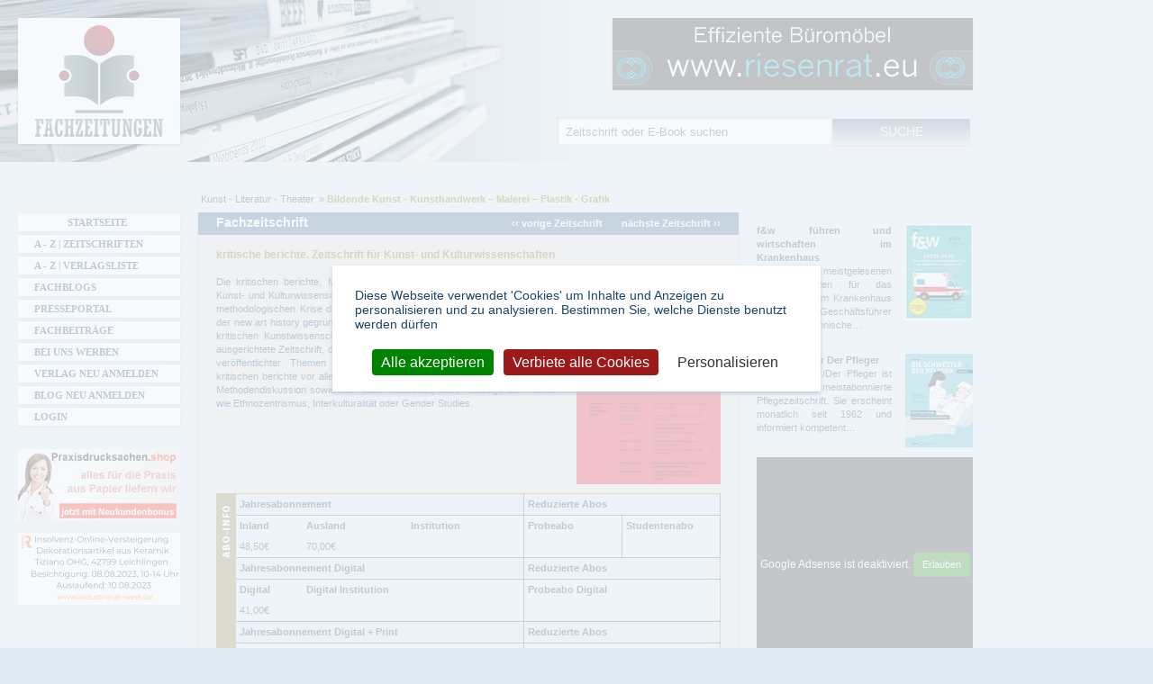

--- FILE ---
content_type: text/html; charset=utf-8
request_url: https://www.fachzeitungen.de/zeitschrift-magazin-kritische-berichte-zeitschrift-fuer-kunst-und-kulturwissenschaften
body_size: 11318
content:
<!DOCTYPE html>
<!--[if lt IE 7]><html class="lt-ie9 lt-ie8 lt-ie7" lang="de" dir="ltr"><![endif]-->
<!--[if IE 7]><html class="lt-ie9 lt-ie8" lang="de" dir="ltr"><![endif]-->
<!--[if IE 8]><html class="lt-ie9" lang="de" dir="ltr"><![endif]-->
<!--[if gt IE 8]><!--><html lang="de" dir="ltr" prefix="content: http://purl.org/rss/1.0/modules/content/ dc: http://purl.org/dc/terms/ foaf: http://xmlns.com/foaf/0.1/ rdfs: http://www.w3.org/2000/01/rdf-schema# sioc: http://rdfs.org/sioc/ns# sioct: http://rdfs.org/sioc/types# skos: http://www.w3.org/2004/02/skos/core# xsd: http://www.w3.org/2001/XMLSchema# schema: http://schema.org/ website: http://ogp.me/ns/website# v: http://rdf.data-vocabulary.org/#"><!--<![endif]-->
<head>
  <link rel="preload" href="/sites/all/themes/fachzeitungen/fonts/fontawesome-webfont.woff2?v=4.7.0" crossorigin="anonymous" as="font">
  <!--[if IE]><![endif]-->
<meta charset="utf-8" />
<link rel="prev" href="/zeitschrift-magazin-journal-paperconservation" />
<link rel="next" href="/zeitschrift-magazin-kulleraugen-visuelle-kommunikation" />
<link rel="shortcut icon" href="https://www.fachzeitungen.de/sites/all/themes/fachzeitungen/favicon.ico" type="image/vnd.microsoft.icon" />
<meta name="description" content="Die kritischen berichte, Mitteilungsorgan des Ulmer Vereins - Verband für Kunst- und Kulturwissenschaften e.V., wurden 1973 vor dem Hintergrund der" />
<meta name="author" content="https://www.fachzeitungen.de/benutzer/zzztiteleingestellt" />
<meta name="robots" content="follow, index" />
<link rel="image_src" href="https://www.fachzeitungen.de/sites/default/files/fachzeitungen-bilder/kritische-berichte-zeitschrift-fuer-kunst-und-kulturwissenschaften.jpg" />
<link rel="canonical" href="https://www.fachzeitungen.de/zeitschrift-magazin-kritische-berichte-zeitschrift-fuer-kunst-und-kulturwissenschaften" />
<link rel="shortlink" href="https://www.fachzeitungen.de/node/6482" />
<meta property="og:type" content="product" />
<meta property="og:site_name" content="Fachzeitungen.de" />
<meta property="og:title" content="Abo Fachzeitschrift: kritische berichte. Zeitschrift für Kunst- und Kulturwissenschaften | Bildende Kunst - Kunsthandwerk – Malerei – Plastik - Grafik" />
<meta property="og:url" content="https://www.fachzeitungen.de/zeitschrift-magazin-kritische-berichte-zeitschrift-fuer-kunst-und-kulturwissenschaften" />
<meta property="og:description" content="Die kritischen berichte, Mitteilungsorgan des Ulmer Vereins - Verband für Kunst- und Kulturwissenschaften e.V., wurden 1973 vor dem Hintergrund der" />
<meta property="og:image" content="https://www.fachzeitungen.de/sites/default/files/fachzeitungen-bilder/kritische-berichte-zeitschrift-fuer-kunst-und-kulturwissenschaften.jpg" />
<meta name="dcterms.title" content="kritische berichte. Zeitschrift für Kunst- und Kulturwissenschaften" />
<meta name="dcterms.creator" content="zzztiteleingestellt" />
<meta name="dcterms.description" content="Die kritischen berichte, Mitteilungsorgan des Ulmer Vereins - Verband für Kunst- und Kulturwissenschaften e.V., wurden 1973 vor dem Hintergrund der" />
<meta name="dcterms.date" content="2011-08-01T16:42+02:00" />
<meta name="dcterms.type" content="Text" />
<meta name="dcterms.format" content="text/html" />
<meta name="dcterms.identifier" content="https://www.fachzeitungen.de/zeitschrift-magazin-kritische-berichte-zeitschrift-fuer-kunst-und-kulturwissenschaften" />
  <meta name="viewport" content="width=device-width, initial-scale=1.0, user-scalable=yes">
  <meta name="MobileOptimized" content="width">
  <meta name="HandheldFriendly" content="true">
  <meta name="apple-mobile-web-app-capable" content="yes">  
  <title>kritische berichte. Zeitschrift für Kunst- und Kulturwissenschaften Fachzeitschrift | Bildende Kunst - Kunsthandwerk – Malerei – Plastik - Grafik</title>  
  <link rel="stylesheet" href="/sites/default/files/advagg_css/css__iabIsRRCrL9bdCEMTGgMUOgKIbAlp2id366zWDraixQ__F3EvvfvcgrVVaERm6Xf2BzMxlkTeUmM7ph4HlaIaquA__allW8hp0oWNwho_ntVCyTzd9UGloi6n1tbhD2ORMNTQ.css" media="all" />

<!--[if lte IE 7]>
<link rel="stylesheet" href="/sites/default/files/advagg_css/css__OCM2EZUypkI6MrVrIoCgp7xFcfS6zVFzLqNAGJZjvrI__L0NDT9gfD5fEOrsfBtXPBtqA5gtBfzQPtCpEIYpLlxo__allW8hp0oWNwho_ntVCyTzd9UGloi6n1tbhD2ORMNTQ.css" media="all" />
<![endif]-->

<!--[if IE 6]>
<link rel="stylesheet" href="/sites/default/files/advagg_css/css__-G2gCtttl27-krK4OxKxteFR5AFr49XbHZjZLxdKojM__jl8Ffm4qsGf4BMno9zI2N9DAvwWb3Q1z6Hb4b4r5Zgg__allW8hp0oWNwho_ntVCyTzd9UGloi6n1tbhD2ORMNTQ.css" media="all" />
<![endif]-->
<style media="all">
/* <![CDATA[ */
#back-top{right:40px;}#back-top span#button{background-color:#CCCCCC;}#back-top span#button:hover{opacity:1;filter:alpha(opacity = 1);background-color:#416B93;}span#link{display :none;}

/* ]]> */
</style>
  <script src="/sites/default/files/advagg_js/js__reJXJoHtLmqL8-_DVPX3BSe-ntpuTbftbW81SE08wRo__rQaVI3heYo2BXUV133Ia4mgKj3R-xkDs52mhHfLT3rY__allW8hp0oWNwho_ntVCyTzd9UGloi6n1tbhD2ORMNTQ.js"></script>
<script src="/sites/default/files/advagg_js/js__zFsEYrngTCijWa7VXnmBYQBsHcKRFfi_IFHcHBfE17M__4aL-mzSYZtnVfW3I4fG55wk1UzKexbogHQosltv9p0Y__allW8hp0oWNwho_ntVCyTzd9UGloi6n1tbhD2ORMNTQ.js"></script>
<script>
jQuery.extend(Drupal.settings,{"basePath":"\/","pathPrefix":"","setHasJsCookie":0,"ajaxPageState":{"theme":"fachzeitungen","theme_token":"2_G9s7ZmC_hUShjHNIgw6RZ-TboHNEyQrXRE8f1mBiY","jquery_version":"1.12","jquery_version_token":"uldCux_rm1eolXpv3QyzWwGAjZk9kPiEKyQFabj7sAQ","css":{"modules\/system\/system.base.css":1,"modules\/system\/system.menus.css":1,"modules\/system\/system.messages.css":1,"modules\/system\/system.theme.css":1,"misc\/ui\/jquery.ui.core.css":1,"misc\/ui\/jquery.ui.theme.css":1,"misc\/ui\/jquery.ui.button.css":1,"misc\/ui\/jquery.ui.resizable.css":1,"misc\/ui\/jquery.ui.dialog.css":1,"sites\/all\/modules\/scroll_to_top\/scroll_to_top.css":1,"sites\/all\/modules\/colorbox_node\/colorbox_node.css":1,"modules\/field\/theme\/field.css":1,"modules\/node\/node.css":1,"sites\/all\/modules\/picture\/picture_wysiwyg.css":1,"modules\/search\/search.css":1,"sites\/all\/modules\/simpleads\/simpleads.css":1,"modules\/user\/user.css":1,"sites\/all\/modules\/views\/css\/views.css":1,"sites\/all\/modules\/responsive_menus\/styles\/meanMenu\/meanmenu.min.css":1,"sites\/all\/modules\/ckeditor\/css\/ckeditor.css":1,"sites\/all\/modules\/colorbox\/styles\/default\/colorbox_style.css":1,"sites\/all\/modules\/ctools\/css\/ctools.css":1,"sites\/all\/themes\/fachzeitungen\/css\/shariff.min.css":1,"sites\/all\/modules\/flippy\/flippy.css":1,"sites\/all\/themes\/fachzeitungen\/css\/normalize.min.css":1,"sites\/all\/themes\/fachzeitungen\/css\/tarteaucitron.css":1,"sites\/all\/themes\/fachzeitungen\/css\/main.css":1,"sites\/all\/themes\/fachzeitungen\/css\/responsive-custom.css":1,"sites\/all\/themes\/fachzeitungen\/css\/font-awesome.min.css":1,"sites\/all\/themes\/fachzeitungen\/css\/print.css":1,"sites\/all\/themes\/fachzeitungen\/css\/responsive-smalltouch-portrait.css":1,"sites\/all\/themes\/fachzeitungen\/css\/responsive-smalltouch-landscape.css":1,"sites\/all\/themes\/fachzeitungen\/css\/responsive-tablet-portrait.css":1,"sites\/all\/themes\/fachzeitungen\/css\/responsive-tablet-landscape.css":1,"sites\/all\/themes\/fachzeitungen\/css\/responsive-desktop.css":1,"sites\/all\/themes\/fachzeitungen\/css\/owl.carousel.min.css":1,"sites\/all\/themes\/fachzeitungen\/css\/owl.theme.default.min.css":1,"sites\/all\/themes\/fachzeitungen\/css\/ie.css":1,"sites\/all\/themes\/fachzeitungen\/css\/ie6.css":1},"js":{"misc\/jquery-extend-3.4.0.js":1,"misc\/jquery-html-prefilter-3.5.0-backport.js":1,"sites\/all\/modules\/jquery_update\/js\/jquery_browser.js":1,"sites\/all\/modules\/jquery_update\/replace\/ui\/ui\/minified\/jquery.ui.core.min.js":1,"sites\/all\/modules\/jquery_update\/replace\/ui\/ui\/minified\/jquery.ui.widget.min.js":1,"sites\/all\/modules\/jquery_update\/replace\/ui\/ui\/minified\/jquery.ui.button.min.js":1,"sites\/all\/modules\/jquery_update\/replace\/ui\/ui\/minified\/jquery.ui.mouse.min.js":1,"sites\/all\/modules\/jquery_update\/replace\/ui\/ui\/minified\/jquery.ui.draggable.min.js":1,"sites\/all\/modules\/jquery_update\/replace\/ui\/ui\/minified\/jquery.ui.position.min.js":1,"misc\/ui\/jquery.ui.position-1.13.0-backport.js":1,"sites\/all\/modules\/jquery_update\/replace\/ui\/ui\/minified\/jquery.ui.resizable.min.js":1,"sites\/all\/modules\/jquery_update\/replace\/ui\/ui\/minified\/jquery.ui.dialog.min.js":1,"misc\/ui\/jquery.ui.dialog-1.13.0-backport.js":1,"misc\/form-single-submit.js":1,"sites\/all\/modules\/jquery_update\/js\/jquery_update.js":1,"sites\/all\/modules\/entityreference\/js\/entityreference.js":1,"sites\/all\/modules\/simpleads\/simpleads.js":1,"sites\/all\/modules\/simpleads\/modules\/simpleads_campaigns\/simpleads_campaigns.js":1,"public:\/\/languages\/de_GOJA3Vk9SvVQtf27WotfCuhHfbh_IDcOZzGzAPtqFbQ.js":1,"sites\/all\/libraries\/colorbox\/jquery.colorbox-min.js":1,"sites\/all\/libraries\/DOMPurify\/purify.min.js":1,"sites\/all\/modules\/colorbox\/js\/colorbox.js":1,"sites\/all\/modules\/colorbox\/styles\/default\/colorbox_style.js":1,"sites\/all\/modules\/colorbox\/js\/colorbox_load.js":1,"sites\/all\/modules\/scroll_to_top\/scroll_to_top.js":1,"sites\/all\/modules\/pop_links\/pop_links.js":1,"sites\/all\/modules\/responsive_menus\/styles\/meanMenu\/jquery.meanmenu.min.js":1,"sites\/all\/modules\/responsive_menus\/styles\/meanMenu\/responsive_menus_mean_menu.js":1,"sites\/all\/modules\/matomo\/matomo.js":1,"sites\/all\/modules\/field_group\/field_group.js":1,"misc\/progress.js":1,"sites\/all\/modules\/colorbox_node\/colorbox_node.js":1,"sites\/all\/modules\/picture\/picturefill\/picturefill.min.js":1,"sites\/all\/modules\/picture\/picture.min.js":1,"sites\/all\/themes\/fachzeitungen\/js\/tarteaucitron.js":1,"sites\/all\/themes\/fachzeitungen\/js\/cookie.js":1,"sites\/all\/themes\/fachzeitungen\/js\/shariff.min.js":1,"modules\/statistics\/statistics.js":1,"sites\/all\/themes\/fachzeitungen\/js\/init.js":1,"sites\/all\/themes\/fachzeitungen\/js\/responsive.js":1,"sites\/all\/libraries\/lazysizes\/lazysizes.min.js":1,"sites\/all\/themes\/fachzeitungen\/js\/owl.carousel.min.js":1,"sites\/all\/modules\/clientside_validation\/clientside_validation_html5\/clientside_validation_html5.js":1,"sites\/all\/modules\/jquery_update\/replace\/jquery\/1.12\/jquery.min.js":1,"misc\/jquery.once.js":1,"misc\/drupal.js":1,"misc\/ajax.js":1}},"colorbox":{"opacity":"0.85","current":"{current} von {total}","previous":"\u00ab Zur\u00fcck","next":"Weiter \u00bb","close":"Schlie\u00dfen","maxWidth":"98%","maxHeight":"98%","fixed":true,"mobiledetect":true,"mobiledevicewidth":"480px","file_public_path":"\/sites\/default\/files","specificPagesDefaultValue":"admin*\nimagebrowser*\nimg_assist*\nimce*\nnode\/add\/*\nnode\/*\/edit\nprint\/*\nprintpdf\/*\nsystem\/ajax\nsystem\/ajax\/*"},"scroll_to_top":{"label":"Nach oben"},"pop_links":{"#node-6482":{"nid":"6482"}},"simpleads":{"url":{"ckeditor":"\/simpleads\/dashboard\/ckeditor"},"modulepath":"sites\/all\/modules\/simpleads"},"better_exposed_filters":{"views":{"vorstellung_einzelner_zeitschriften":{"displays":{"block":{"filters":[]}}}}},"responsive_menus":[{"selectors":"#main-menu","container":"header.wrapper","trigger_txt":"\u003Cspan \/\u003E\u003Cspan \/\u003E\u003Cspan \/\u003E","close_txt":"X","close_size":"18px","position":"right","media_size":"959","show_children":"1","expand_children":"1","expand_txt":"+","contract_txt":"-","remove_attrs":"1","responsive_menus_style":"mean_menu"}],"matomo":{"trackMailto":1,"trackColorbox":1},"statistics":{"data":{"nid":"6482"},"url":"\/modules\/statistics\/statistics.php"},"field_group":{"div":"full"},"urlIsAjaxTrusted":{"\/zeitschrift-magazin-kritische-berichte-zeitschrift-fuer-kunst-und-kulturwissenschaften":true},"colorbox_node":{"width":"600px","height":"600px"},"js":{"tokens":[]}});
</script>
	<!--[if lt IE 9]>
		<script src="sites/all/themes/fachzeitungen/js/html5-3.6-respond-1.1.0.min.js"></script>
	<![endif]-->  
  <script type="text/javascript">
  // <![CDATA[
  piwik_aktiv = true;
  // ]]>
  </script>  
  <script type="text/javascript" src="https://www.onlineshops-finden.de/ads/banner/banner.js" defer="defer"></script>
</head>
<body class="html not-front not-logged-in two-sidebars page-node page-node- page-node-6482 node-type-fachzeitung" >
    <div id="header-container"> <header id="header" class="wrapper clearfix"><h1 class="title"> <span class="element-invisible">Fachzeitungen.de - Das unabhängige Portal für Fachmagazine Fachpublikationen &amp; eBooks</span> <a href="/" title="Fachzeitungen.de - Das unabhängige Portal für Fachmagazine Fachpublikationen &amp; eBooks" rel="home" id="logo"> <img class="desktop-logo" src="https://www.fachzeitungen.de/sites/all/themes/fachzeitungen/logo.png" alt="Fachzeitungen.de - Das unabhängige Portal für Fachmagazine Fachpublikationen &amp; eBooks" title="Fachzeitungen.de - Das unabhängige Portal für Fachmagazine Fachpublikationen &amp; eBooks" /> <img class="mobile-logo" src="https://www.fachzeitungen.de/sites/all/themes/fachzeitungen/logo-mobile.png" alt="Fachzeitungen.de - Das unabhängige Portal für Fachmagazine Fachpublikationen &amp; eBooks" title="Fachzeitungen.de - Das unabhängige Portal für Fachmagazine Fachpublikationen &amp; eBooks" /> </a></h1><div class="region region-header"><div id="block-block-32" class="block block-block "><div class="content"><p><a class="targetblank" href="https://www.riesenrat.eu/fachzeitung" rel="nofollow" target="_blank" title="Effiziente Büromöbel RIESENRAT 030 74684466"><img alt="www.riesenrat.eu - Effiziente Büromöbel RIESENRAT 030 74684466" class="img-responsive lazyload" src="https://www.fachzeitungen.de/zeitschrift/riesenrat.gif" /></a></p></div></div></div> </header></div><div id="main-container"><div id="main" class="wrapper clearfix"> <main id="content" class="column"> <span class="element-invisible">Sie sind hier</span><nav id="breadcrumb" class=""><ol class="breadcrumb" vocab="http://schema.org/" typeof="BreadcrumbList"><li class="inline odd first" property="itemListElement" typeof="ListItem"><a href="https://www.fachzeitungen.de/zeitschriften-magazine-kunst-literatur-theater" property="item" typeof="WebPage"><span property="name">Kunst - Literatur - Theater</span></a><meta property="position" content="1"></li><li class="inline even last" property="itemListElement" typeof="ListItem"><a href="https://www.fachzeitungen.de/zeitschriften-magazine-bildende-kunst-kunsthandwerk-malerei-plastik-grafik" property="item" typeof="WebPage"><span property="name">Bildende Kunst - Kunsthandwerk – Malerei – Plastik - Grafik</span></a><meta property="position" content="2"></li></ol></nav> <a id="main-content"></a> <header id="main-content-header" class="clearfix"> </header><div class="region region-content"><div id="block-system-main" class="block block-system "><div class="content"> <article about="/zeitschrift-magazin-kritische-berichte-zeitschrift-fuer-kunst-und-kulturwissenschaften" typeof="schema:Book sioc:Item foaf:Document" id="node-6482" class="node node-fachzeitung node-full node-titel-eingestellt view-mode-full clearfix"> <header> <strong class="kategorieheadline_titel" property="schema:BookFormatType">Fachzeitschrift</strong><ul class="flippy"><li class="prev"> <a href="/zeitschrift-magazin-journal-paperconservation" title="vorige Zeitschrift: Journal of PaperConservation ">‹‹ vorige Zeitschrift</a></li><li class="next"> <a href="/zeitschrift-magazin-kulleraugen-visuelle-kommunikation" title="nächste Zeitschrift: KULLERAUGEN - Visuelle Kommunikation">nächste Zeitschrift ››</a></li></ul><h1 property="name">kritische berichte. Zeitschrift für Kunst- und Kulturwissenschaften</h1> </header><div id="node-fachzeitung-full-group-bild-probelesen" class="group-bild-probelesen field-group-div clearfix"> <figure class="field field-name-field-bild-fachzeitung field-type-image field-label-hidden" rel="schema:image" resource="https://www.fachzeitungen.de/sites/default/files/styles/cover_screen-tablet-portrait_2x/public/fachzeitungen-bilder/kritische-berichte-zeitschrift-fuer-kunst-und-kulturwissenschaften.jpg?itok=cRTasClN"> <picture title="kritische berichte. Zeitschrift für Kunst- und Kulturwissenschaften"><!--[if IE 9]><video style="display: none;"><![endif]--><source srcset="https://www.fachzeitungen.de/sites/default/files/styles/cover_screen-mobile_1_5x/public/fachzeitungen-bilder/kritische-berichte-zeitschrift-fuer-kunst-und-kulturwissenschaften.jpg?itok=AGDm8VId&amp;timestamp=1649328611 1.5x, https://www.fachzeitungen.de/sites/default/files/styles/cover_screen-mobile_1x/public/fachzeitungen-bilder/kritische-berichte-zeitschrift-fuer-kunst-und-kulturwissenschaften.jpg?itok=O5kiBIKC&amp;timestamp=1649328611 1x, https://www.fachzeitungen.de/sites/default/files/styles/cover_screen-mobile_2x/public/fachzeitungen-bilder/kritische-berichte-zeitschrift-fuer-kunst-und-kulturwissenschaften.jpg?itok=VU_AJgce&amp;timestamp=1649328611 2x" media="(min-width: 0px) and (max-width:580px)" /><source srcset="https://www.fachzeitungen.de/sites/default/files/styles/cover_screen-tablet-portrait_1_5x/public/fachzeitungen-bilder/kritische-berichte-zeitschrift-fuer-kunst-und-kulturwissenschaften.jpg?itok=Xxb79KZ0&amp;timestamp=1649328611 1.5x, https://www.fachzeitungen.de/sites/default/files/styles/cover_screen-tablet-portrait_1x/public/fachzeitungen-bilder/kritische-berichte-zeitschrift-fuer-kunst-und-kulturwissenschaften.jpg?itok=LZkhRChG&amp;timestamp=1649328611 1x, https://www.fachzeitungen.de/sites/default/files/styles/cover_screen-tablet-portrait_2x/public/fachzeitungen-bilder/kritische-berichte-zeitschrift-fuer-kunst-und-kulturwissenschaften.jpg?itok=cRTasClN&amp;timestamp=1649328611 2x" media="(min-width: 581px) and (max-width:768px)" /><source srcset="https://www.fachzeitungen.de/sites/default/files/styles/cover_screen-tablet-portrait_1_5x/public/fachzeitungen-bilder/kritische-berichte-zeitschrift-fuer-kunst-und-kulturwissenschaften.jpg?itok=Xxb79KZ0&amp;timestamp=1649328611 1.5x, https://www.fachzeitungen.de/sites/default/files/styles/cover_screen-tablet-portrait_1x/public/fachzeitungen-bilder/kritische-berichte-zeitschrift-fuer-kunst-und-kulturwissenschaften.jpg?itok=LZkhRChG&amp;timestamp=1649328611 1x, https://www.fachzeitungen.de/sites/default/files/styles/cover_screen-tablet-portrait_2x/public/fachzeitungen-bilder/kritische-berichte-zeitschrift-fuer-kunst-und-kulturwissenschaften.jpg?itok=cRTasClN&amp;timestamp=1649328611 2x" media="(min-width: 769px) and (max-width:1024px)" /><source srcset="https://www.fachzeitungen.de/sites/default/files/styles/cover_screen-tablet-portrait_1_5x/public/fachzeitungen-bilder/kritische-berichte-zeitschrift-fuer-kunst-und-kulturwissenschaften.jpg?itok=Xxb79KZ0&amp;timestamp=1649328611 1.5x, https://www.fachzeitungen.de/sites/default/files/styles/cover_screen-tablet-portrait_1x/public/fachzeitungen-bilder/kritische-berichte-zeitschrift-fuer-kunst-und-kulturwissenschaften.jpg?itok=LZkhRChG&amp;timestamp=1649328611 1x, https://www.fachzeitungen.de/sites/default/files/styles/cover_screen-tablet-portrait_2x/public/fachzeitungen-bilder/kritische-berichte-zeitschrift-fuer-kunst-und-kulturwissenschaften.jpg?itok=cRTasClN&amp;timestamp=1649328611 2x" media="(min-width: 1025px)" /><!--[if IE 9]></video><![endif]--><img src="https://www.fachzeitungen.de/sites/default/files/styles/cover_screen-tablet-portrait_2x/public/fachzeitungen-bilder/kritische-berichte-zeitschrift-fuer-kunst-und-kulturwissenschaften.jpg?itok=cRTasClN&amp;timestamp=1649328611" alt="kritische berichte. Zeitschrift für Kunst- und Kulturwissenschaften" title="kritische berichte. Zeitschrift für Kunst- und Kulturwissenschaften" /></picture> </figure></div><div class="field field-name-body field-type-text-with-summary field-label-hidden clearfix" property="schema:summary content:encoded"><p>Die kritischen berichte, Mitteilungsorgan des Ulmer Vereins - Verband für Kunst- und Kulturwissenschaften e.V., wurden 1973 vor dem Hintergrund der methodologischen Krise des Faches Kunstgeschichte und des Aufkommens der new art history gegründet. Die vielfältigen Forderungen nach einer neuen, kritischen Kunstwissenschaft waren Anstoß für eine kulturwissenschaftlich ausgerichtete Zeitschrift, die sich brisanter, anderenorts nicht behandelter und veröffentlichter Themen annehmen würde. Seither verstehen sich die kritischen berichte vor allem als Plattform einer immer komplexer werdenden Methodendiskussion sowie als Forum transdisziplinärer Beiträge zu Themen wie Ethnozentrismus, Interkulturalität oder Gender Studies.</p></div><table id="kontakt-ansprechpartner" class="table_aboinfo"><tr class="table-border-bottom cell_aboinfo_dunkel"><th rowspan="12" class="cell_aboinfo_head_sand"><img width="13" height="76" alt="Abo-Info" title="Abo-Info" src="/sites/all/themes/fachzeitungen/images/titel_aboinfo.gif"></th><th colspan="4" class="cell_aboinfo_bold border-right">Jahresabonnement</th><th colspan="2" class="cell_aboinfo_bold border-right">Reduzierte Abos</th></tr><tr class="old-head"><td colspan="2" class="cell_aboinfo_bold">Inland</td><td class="cell_aboinfo_bold">Ausland</td><td class="cell_aboinfo_bold border-right">Institution</td><td class="cell_aboinfo_bold border-right table_width20">Probeabo</td><td class="cell_aboinfo_bold border-right table_width20">Studentenabo</td></tr><tr class="table-border-bottom table-head" data-th="Jahresabonnement"><td colspan="2" class="sub-head" data-th="Inland"><div class="field field-name-field-preis-jahresabo field-type-number-decimal field-label-hidden" property="">48,50</div><div class="field field-name-field-waehrung field-type-list-text field-label-hidden" property="">€</div></td><td class="sub-head" data-th="Ausland*"><div class="field field-name-field-preis-jahresabo-ausland field-type-number-decimal field-label-hidden">70,00</div><div class="field field-name-field-waehrung field-type-list-text field-label-hidden" property="">€</div></td><td class="sub-head border-right reduzierte-abos" data-th="Institution"></td><td class="border-right sub-head" data-th="Probeabo"></td><td class="border-right sub-head" data-th="Studentenabo"></td></tr><tr class="table-border-bottom cell_aboinfo_dunkel old-head"><td colspan="4" class="cell_aboinfo_bold border-right">Jahresabonnement Digital</td><td colspan="2" class="cell_aboinfo_bold">Reduzierte Abos</td></tr><tr class="old-head"><td colspan="2" class="cell_aboinfo_bold">Digital</td><td colspan="2" class="cell_aboinfo_bold border-right">Digital Institution</td><td colspan="2" class="cell_aboinfo_bold">Probeabo Digital</td></tr><tr class="table-border-bottom table-head" data-th="Jahresabonnement Digital"><td colspan="2" class="sub-head" data-th="Digital"><div class="field field-name-field-preis-jahresabo-epaper field-type-number-decimal field-label-hidden" property="">41,00</div><div class="field field-name-field-waehrung field-type-list-text field-label-hidden" property="">€</div></td><td colspan="2" class="sub-head border-right" data-th="Digital Institution"></td><td colspan="2" class="sub-head" data-th="Probeabo Digital"></td></tr><tr class="table-border-bottom cell_aboinfo_dunkel old-head"><td colspan="4" class="cell_aboinfo_bold border-right">Jahresabonnement Digital + Print</td><td colspan="2" class="cell_aboinfo_bold">Reduzierte Abos</td></tr><tr class="old-head"><td class="cell_aboinfo_bold">Print + Digital</td><td colspan="2" class="cell_aboinfo_bold">Print + Digital Ausland</td><td class="cell_aboinfo_bold border-right">Print + Digital Institution</td><td colspan="2" class="cell_aboinfo_bold">Probeabo Print + Digital</td></tr><tr class="table-border-bottom table-head" data-th="Jahresabonnement Print + Digital"><td class="sub-head" data-th="Print + Digital"></td><td colspan="2" class="sub-head" data-th="Print + Digital Ausland"></td><td class="border-right sub-head" data-th="Print + Digital Institution"></td><td colspan="2" class="sub-head" data-th="Probeabo Print + Digital"></td></tr><tr class="table-border-bottom cell_aboinfo_dunkel old-head"><td class="cell_aboinfo_bold border-right">Einzelheft</td><td colspan="3" class="cell_aboinfo_bold border-right">Erscheinung</td><td colspan="2" class="cell_aboinfo_bold">Auflage</td></tr><tr class="old-head"><td class="cell_aboinfo_bold border-right">Ladenpreis</td><td colspan="3" class="cell_aboinfo_bold border-right">Turnus</td><td class="cell_aboinfo_bold border-right">verkauft</td><td class="cell_aboinfo_bold">verbreitet</td></tr><tr class="table-head" data-th="Einzelpreis"><td class="border-right sub-head erscheinung" data-th="Ladenpreis"><div class="field field-name-field-ladenpreis field-type-number-decimal field-label-hidden">14,00</div><div class="field field-name-field-waehrung field-type-list-text field-label-hidden" property="">€</div></td><td colspan="3" class="border-right sub-head auflage" data-th="Turnus"><div class="field field-name-field-erscheinungstage field-type-text-long field-label-hidden" property="">vierteljährlich</div></td><td class="border-right sub-head" data-th="verkauft"></td><td class="sub-head" data-th="verbreitet"></td></tr></table><table id="kontakt-ansprechpartner2" class="table_aboinfo"><tr class="table-border-bottom cell_aboinfo_dunkel"><th rowspan="9" class="cell_aboinfo_head_red"><img width="13" height="100" alt="Spezial-Info" title="Spezial-Info" src="/sites/all/themes/fachzeitungen/images/titel_spezialinfo.gif"></th><th colspan="2" class="cell_aboinfo_bold border-right">Verlag / Anschrift</th><th colspan="2" class="cell_aboinfo_bold border-right table_width20">aktualisiert am</th><th colspan="2" class="cell_aboinfo_bold border-right table_width20">Seitenaufrufe</th></tr><tr><td colspan="2" class="border-right table-head top-head" data-th="Verlag"> Titel eingestellt</td><td colspan="2" rowspan="2" class="border-right table-head" data-th="aktualisiert am">11.09.2024</td><td colspan="2" rowspan="2" class="table-head" data-th="Seitenaufrufe">2258</td></tr><tr class="table-border-bottom"><td colspan="2" class="border-right table-head" data-th="Anschrift"></td></tr><tr class="table-border-bottom"><td colspan="6"> <ins class="adsbygoogle" style="display: block;" data-ad-client="ca-pub-3005442858985655" data-ad-slot="3695348500" data-ad-format="auto"></ins>
<script>
(adsbygoogle = window.adsbygoogle || []).push({});
</script>
</td></tr></table><footer><div class="socialmedia-buttons"><div class="shariff" data-services='["twitter","facebook"]'></div></div></footer></article><ins class="adsbygoogle smartphone-ad" data-ad-client="ca-pub-3005442858985655" data-ad-slot="4899018102" data-ad-format="auto"></ins>
<script>
(adsbygoogle = window.adsbygoogle || []).push({});
</script>
<h2 class="tags-label">Publikationen zum Thema:</h2><div class="field field-name-field-tags field-type-taxonomy-term-reference field-label-hidden clearfix"><ul class="links"><li class="taxonomy-term-reference-0" rel="schema:keywords"><a href="/thema/zeitschriften-berichte">Berichte</a> - <a href="/thema/zeitschriften-beitraege">Beiträge</a> - <a href="/thema/zeitschriften-kunstgeschichte">Kunstgeschichte</a> - <a href="/thema/zeitschriften-architektur">Architektur</a></li></ul></div></div></div><section id="block-views-b5c45d69907c633793c814ee6904379e" class="block block-views "><h2><span>Zeitschriften zum Thema: Bildende Kunst - Kunsthandwerk – Malerei – Plastik - Grafik</span></h2><div class="content"><div class="view view-vorstellung-einzelner-zeitschriften view-id-vorstellung_einzelner_zeitschriften view-display-id-block view-dom-id-0456f66af90641c5263ccd732d973268"><div class="view-content"> <article class="clearfix"> <header><h1><a href="/zeitschrift-magazin-experimenta" title="EDITION MAYA">eXperimenta</a></h1></header> <figure class="field field-name-field-bild-fachzeitung field-type-image field-label-hidden" rel="schema:image" resource="https://www.fachzeitungen.de/sites/default/files/styles/thumbnail-50px/public/fachzeitungen-bilder/experimenta.jpg?itok=o7bv8gos"> <a href="/zeitschrift-magazin-experimenta"><picture title="eXperimenta"><!--[if IE 9]><video style="display: none;"><![endif]--><source data-srcset="https://www.fachzeitungen.de/sites/default/files/styles/thumbnail-50_breakpoints_theme_fachzeitungen_screen-mobile_1_5x/public/fachzeitungen-bilder/experimenta.jpg?itok=6Ggt0qE3&amp;timestamp=1671114756 1.5x, https://www.fachzeitungen.de/sites/default/files/styles/thumbnail-50px/public/fachzeitungen-bilder/experimenta.jpg?itok=o7bv8gos&amp;timestamp=1671114756 1x, https://www.fachzeitungen.de/sites/default/files/styles/thumbnail-50_breakpoints_theme_fachzeitungen_screen-mobile_2x/public/fachzeitungen-bilder/experimenta.jpg?itok=HLqw-K9X&amp;timestamp=1671114756 2x" media="(min-width: 0px) and (max-width:580px)" /><source data-srcset="https://www.fachzeitungen.de/sites/default/files/styles/thumbnail-50_breakpoints_theme_fachzeitungen_screen-mobile_1_5x/public/fachzeitungen-bilder/experimenta.jpg?itok=6Ggt0qE3&amp;timestamp=1671114756 1.5x, https://www.fachzeitungen.de/sites/default/files/styles/thumbnail-50px/public/fachzeitungen-bilder/experimenta.jpg?itok=o7bv8gos&amp;timestamp=1671114756 1x, https://www.fachzeitungen.de/sites/default/files/styles/thumbnail-50_breakpoints_theme_fachzeitungen_screen-mobile_2x/public/fachzeitungen-bilder/experimenta.jpg?itok=HLqw-K9X&amp;timestamp=1671114756 2x" media="(min-width: 581px) and (max-width:768px)" /><source data-srcset="https://www.fachzeitungen.de/sites/default/files/styles/thumbnail-50_breakpoints_theme_fachzeitungen_screen-mobile_1_5x/public/fachzeitungen-bilder/experimenta.jpg?itok=6Ggt0qE3&amp;timestamp=1671114756 1.5x, https://www.fachzeitungen.de/sites/default/files/styles/thumbnail-50px/public/fachzeitungen-bilder/experimenta.jpg?itok=o7bv8gos&amp;timestamp=1671114756 1x, https://www.fachzeitungen.de/sites/default/files/styles/thumbnail-50_breakpoints_theme_fachzeitungen_screen-mobile_2x/public/fachzeitungen-bilder/experimenta.jpg?itok=HLqw-K9X&amp;timestamp=1671114756 2x" media="(min-width: 769px) and (max-width:1024px)" /><source data-srcset="https://www.fachzeitungen.de/sites/default/files/styles/thumbnail-50_breakpoints_theme_fachzeitungen_screen-mobile_1_5x/public/fachzeitungen-bilder/experimenta.jpg?itok=6Ggt0qE3&amp;timestamp=1671114756 1.5x, https://www.fachzeitungen.de/sites/default/files/styles/thumbnail-50px/public/fachzeitungen-bilder/experimenta.jpg?itok=o7bv8gos&amp;timestamp=1671114756 1x, https://www.fachzeitungen.de/sites/default/files/styles/thumbnail-50_breakpoints_theme_fachzeitungen_screen-mobile_2x/public/fachzeitungen-bilder/experimenta.jpg?itok=HLqw-K9X&amp;timestamp=1671114756 2x" media="(min-width: 1025px)" /><!--[if IE 9]></video><![endif]--><img class="lazyload" data-src="https://www.fachzeitungen.de/sites/default/files/styles/thumbnail-50px/public/fachzeitungen-bilder/experimenta.jpg?itok=o7bv8gos&amp;timestamp=1671114756" alt="eXperimenta" title="eXperimenta" /></picture></a> </figure><p>eXperimenta
Das Magazin für Literatur, Kunst und Gesellschaft wurde 2002 in Bingen am Rhein gegründet.
Die eXperimenta erscheint monatlich online und als Print-Ausgabe. Herausgeber sind der ...</p> <footer><a href="/zeitschrift-magazin-experimenta" title="EDITION MAYA">[mehr zu diesem Magazin]</a></footer> </article> <article class="clearfix"> <header><h1><a href="/zeitschrift-magazin-kunst-therapie-zeitschrift-fuer-bildnerische-therapien" title="Claus Richter Verlag">Kunst &amp; Therapie. Zeitschrift für bildnerische Therapien</a></h1></header> <figure class="field field-name-field-bild-fachzeitung field-type-image field-label-hidden" rel="schema:image" resource="https://www.fachzeitungen.de/sites/default/files/styles/thumbnail-50px/public/fachzeitungen-bilder/kunst-therapie-zeitschrift-fuer-bildnerische-therapien.jpg?itok=pfe88oMt"> <a href="/zeitschrift-magazin-kunst-therapie-zeitschrift-fuer-bildnerische-therapien"><picture title="Kunst &amp; Therapie. Zeitschrift für bildnerische Therapien"><!--[if IE 9]><video style="display: none;"><![endif]--><source data-srcset="https://www.fachzeitungen.de/sites/default/files/styles/thumbnail-50_breakpoints_theme_fachzeitungen_screen-mobile_1_5x/public/fachzeitungen-bilder/kunst-therapie-zeitschrift-fuer-bildnerische-therapien.jpg?itok=Ddi-tWGt&amp;timestamp=1469617268 1.5x, https://www.fachzeitungen.de/sites/default/files/styles/thumbnail-50px/public/fachzeitungen-bilder/kunst-therapie-zeitschrift-fuer-bildnerische-therapien.jpg?itok=pfe88oMt&amp;timestamp=1469617268 1x, https://www.fachzeitungen.de/sites/default/files/styles/thumbnail-50_breakpoints_theme_fachzeitungen_screen-mobile_2x/public/fachzeitungen-bilder/kunst-therapie-zeitschrift-fuer-bildnerische-therapien.jpg?itok=6s7hPmA9&amp;timestamp=1469617268 2x" media="(min-width: 0px) and (max-width:580px)" /><source data-srcset="https://www.fachzeitungen.de/sites/default/files/styles/thumbnail-50_breakpoints_theme_fachzeitungen_screen-mobile_1_5x/public/fachzeitungen-bilder/kunst-therapie-zeitschrift-fuer-bildnerische-therapien.jpg?itok=Ddi-tWGt&amp;timestamp=1469617268 1.5x, https://www.fachzeitungen.de/sites/default/files/styles/thumbnail-50px/public/fachzeitungen-bilder/kunst-therapie-zeitschrift-fuer-bildnerische-therapien.jpg?itok=pfe88oMt&amp;timestamp=1469617268 1x, https://www.fachzeitungen.de/sites/default/files/styles/thumbnail-50_breakpoints_theme_fachzeitungen_screen-mobile_2x/public/fachzeitungen-bilder/kunst-therapie-zeitschrift-fuer-bildnerische-therapien.jpg?itok=6s7hPmA9&amp;timestamp=1469617268 2x" media="(min-width: 581px) and (max-width:768px)" /><source data-srcset="https://www.fachzeitungen.de/sites/default/files/styles/thumbnail-50_breakpoints_theme_fachzeitungen_screen-mobile_1_5x/public/fachzeitungen-bilder/kunst-therapie-zeitschrift-fuer-bildnerische-therapien.jpg?itok=Ddi-tWGt&amp;timestamp=1469617268 1.5x, https://www.fachzeitungen.de/sites/default/files/styles/thumbnail-50px/public/fachzeitungen-bilder/kunst-therapie-zeitschrift-fuer-bildnerische-therapien.jpg?itok=pfe88oMt&amp;timestamp=1469617268 1x, https://www.fachzeitungen.de/sites/default/files/styles/thumbnail-50_breakpoints_theme_fachzeitungen_screen-mobile_2x/public/fachzeitungen-bilder/kunst-therapie-zeitschrift-fuer-bildnerische-therapien.jpg?itok=6s7hPmA9&amp;timestamp=1469617268 2x" media="(min-width: 769px) and (max-width:1024px)" /><source data-srcset="https://www.fachzeitungen.de/sites/default/files/styles/thumbnail-50_breakpoints_theme_fachzeitungen_screen-mobile_1_5x/public/fachzeitungen-bilder/kunst-therapie-zeitschrift-fuer-bildnerische-therapien.jpg?itok=Ddi-tWGt&amp;timestamp=1469617268 1.5x, https://www.fachzeitungen.de/sites/default/files/styles/thumbnail-50px/public/fachzeitungen-bilder/kunst-therapie-zeitschrift-fuer-bildnerische-therapien.jpg?itok=pfe88oMt&amp;timestamp=1469617268 1x, https://www.fachzeitungen.de/sites/default/files/styles/thumbnail-50_breakpoints_theme_fachzeitungen_screen-mobile_2x/public/fachzeitungen-bilder/kunst-therapie-zeitschrift-fuer-bildnerische-therapien.jpg?itok=6s7hPmA9&amp;timestamp=1469617268 2x" media="(min-width: 1025px)" /><!--[if IE 9]></video><![endif]--><img class="lazyload" data-src="https://www.fachzeitungen.de/sites/default/files/styles/thumbnail-50px/public/fachzeitungen-bilder/kunst-therapie-zeitschrift-fuer-bildnerische-therapien.jpg?itok=pfe88oMt&amp;timestamp=1469617268" alt="Kunst &amp; Therapie. Zeitschrift für bildnerische Therapien" title="Kunst &amp; Therapie. Zeitschrift für bildnerische Therapien" /></picture></a> </figure><p>K&amp;T ist die einzige Zeitschrift im deutschsprachigen Raum, die sich ausschließlich mit dem therapeutischen Zugang zu bildnerischen Medien auseinandersetzt. In ihr werden in Theorie und Praxis ...</p> <footer><a href="/zeitschrift-magazin-kunst-therapie-zeitschrift-fuer-bildnerische-therapien" title="Claus Richter Verlag">[mehr zu diesem Magazin]</a></footer> </article> <article class="clearfix"> <header><h1><a href="/zeitschrift-magazin-graphische-kunst" title="Maximilian Dietrich Verlag / Edition GK">Graphische Kunst </a></h1></header> <figure class="field field-name-field-bild-fachzeitung field-type-image field-label-hidden" rel="schema:image" resource="https://www.fachzeitungen.de/sites/default/files/styles/thumbnail-50px/public/fachzeitungen-bilder/graphische-kunst.jpg?itok=bGBRqy4W"> <a href="/zeitschrift-magazin-graphische-kunst"><picture title="Graphische Kunst "><!--[if IE 9]><video style="display: none;"><![endif]--><source data-srcset="https://www.fachzeitungen.de/sites/default/files/styles/thumbnail-50_breakpoints_theme_fachzeitungen_screen-mobile_1_5x/public/fachzeitungen-bilder/graphische-kunst.jpg?itok=EcI7J9Yx&amp;timestamp=1749027102 1.5x, https://www.fachzeitungen.de/sites/default/files/styles/thumbnail-50px/public/fachzeitungen-bilder/graphische-kunst.jpg?itok=bGBRqy4W&amp;timestamp=1749027102 1x, https://www.fachzeitungen.de/sites/default/files/styles/thumbnail-50_breakpoints_theme_fachzeitungen_screen-mobile_2x/public/fachzeitungen-bilder/graphische-kunst.jpg?itok=hb4aVVLh&amp;timestamp=1749027102 2x" media="(min-width: 0px) and (max-width:580px)" /><source data-srcset="https://www.fachzeitungen.de/sites/default/files/styles/thumbnail-50_breakpoints_theme_fachzeitungen_screen-mobile_1_5x/public/fachzeitungen-bilder/graphische-kunst.jpg?itok=EcI7J9Yx&amp;timestamp=1749027102 1.5x, https://www.fachzeitungen.de/sites/default/files/styles/thumbnail-50px/public/fachzeitungen-bilder/graphische-kunst.jpg?itok=bGBRqy4W&amp;timestamp=1749027102 1x, https://www.fachzeitungen.de/sites/default/files/styles/thumbnail-50_breakpoints_theme_fachzeitungen_screen-mobile_2x/public/fachzeitungen-bilder/graphische-kunst.jpg?itok=hb4aVVLh&amp;timestamp=1749027102 2x" media="(min-width: 581px) and (max-width:768px)" /><source data-srcset="https://www.fachzeitungen.de/sites/default/files/styles/thumbnail-50_breakpoints_theme_fachzeitungen_screen-mobile_1_5x/public/fachzeitungen-bilder/graphische-kunst.jpg?itok=EcI7J9Yx&amp;timestamp=1749027102 1.5x, https://www.fachzeitungen.de/sites/default/files/styles/thumbnail-50px/public/fachzeitungen-bilder/graphische-kunst.jpg?itok=bGBRqy4W&amp;timestamp=1749027102 1x, https://www.fachzeitungen.de/sites/default/files/styles/thumbnail-50_breakpoints_theme_fachzeitungen_screen-mobile_2x/public/fachzeitungen-bilder/graphische-kunst.jpg?itok=hb4aVVLh&amp;timestamp=1749027102 2x" media="(min-width: 769px) and (max-width:1024px)" /><source data-srcset="https://www.fachzeitungen.de/sites/default/files/styles/thumbnail-50_breakpoints_theme_fachzeitungen_screen-mobile_1_5x/public/fachzeitungen-bilder/graphische-kunst.jpg?itok=EcI7J9Yx&amp;timestamp=1749027102 1.5x, https://www.fachzeitungen.de/sites/default/files/styles/thumbnail-50px/public/fachzeitungen-bilder/graphische-kunst.jpg?itok=bGBRqy4W&amp;timestamp=1749027102 1x, https://www.fachzeitungen.de/sites/default/files/styles/thumbnail-50_breakpoints_theme_fachzeitungen_screen-mobile_2x/public/fachzeitungen-bilder/graphische-kunst.jpg?itok=hb4aVVLh&amp;timestamp=1749027102 2x" media="(min-width: 1025px)" /><!--[if IE 9]></video><![endif]--><img class="lazyload" data-src="https://www.fachzeitungen.de/sites/default/files/styles/thumbnail-50px/public/fachzeitungen-bilder/graphische-kunst.jpg?itok=bGBRqy4W&amp;timestamp=1749027102" alt="Graphische Kunst " title="Graphische Kunst " /></picture></a> </figure><p>Internationale Zeitschrift für Buchkunst, Letterpress und Graphik
erscheint halbjährlich in&nbsp;3 Ausgabe-Varianten:
Ausgabe A mit 5 Originalgraphiken je Heft : ABO für&nbsp;2 ...</p> <footer><a href="/zeitschrift-magazin-graphische-kunst" title="Maximilian Dietrich Verlag / Edition GK">[mehr zu diesem Magazin]</a></footer> </article> <article class="clearfix"> <header><h1><a href="/zeitschrift-magazin-objects-journal-applied-arts" title="Illustrative">Objects. The Journal of Applied Arts</a></h1></header> <figure class="field field-name-field-bild-fachzeitung field-type-image field-label-hidden" rel="schema:image" resource="https://www.fachzeitungen.de/sites/default/files/styles/thumbnail-50px/public/fachzeitungen-bilder/1233596267.jpg?itok=GQfbrtfB"> <a href="/zeitschrift-magazin-objects-journal-applied-arts"><picture title="Objects. The Journal of Applied Arts"><!--[if IE 9]><video style="display: none;"><![endif]--><source data-srcset="https://www.fachzeitungen.de/sites/default/files/styles/thumbnail-50_breakpoints_theme_fachzeitungen_screen-mobile_1_5x/public/fachzeitungen-bilder/1233596267.jpg?itok=fcvqgoYz&amp;timestamp=1401719801 1.5x, https://www.fachzeitungen.de/sites/default/files/styles/thumbnail-50px/public/fachzeitungen-bilder/1233596267.jpg?itok=GQfbrtfB&amp;timestamp=1401719801 1x, https://www.fachzeitungen.de/sites/default/files/styles/thumbnail-50_breakpoints_theme_fachzeitungen_screen-mobile_2x/public/fachzeitungen-bilder/1233596267.jpg?itok=bl9wc9-B&amp;timestamp=1401719801 2x" media="(min-width: 0px) and (max-width:580px)" /><source data-srcset="https://www.fachzeitungen.de/sites/default/files/styles/thumbnail-50_breakpoints_theme_fachzeitungen_screen-mobile_1_5x/public/fachzeitungen-bilder/1233596267.jpg?itok=fcvqgoYz&amp;timestamp=1401719801 1.5x, https://www.fachzeitungen.de/sites/default/files/styles/thumbnail-50px/public/fachzeitungen-bilder/1233596267.jpg?itok=GQfbrtfB&amp;timestamp=1401719801 1x, https://www.fachzeitungen.de/sites/default/files/styles/thumbnail-50_breakpoints_theme_fachzeitungen_screen-mobile_2x/public/fachzeitungen-bilder/1233596267.jpg?itok=bl9wc9-B&amp;timestamp=1401719801 2x" media="(min-width: 581px) and (max-width:768px)" /><source data-srcset="https://www.fachzeitungen.de/sites/default/files/styles/thumbnail-50_breakpoints_theme_fachzeitungen_screen-mobile_1_5x/public/fachzeitungen-bilder/1233596267.jpg?itok=fcvqgoYz&amp;timestamp=1401719801 1.5x, https://www.fachzeitungen.de/sites/default/files/styles/thumbnail-50px/public/fachzeitungen-bilder/1233596267.jpg?itok=GQfbrtfB&amp;timestamp=1401719801 1x, https://www.fachzeitungen.de/sites/default/files/styles/thumbnail-50_breakpoints_theme_fachzeitungen_screen-mobile_2x/public/fachzeitungen-bilder/1233596267.jpg?itok=bl9wc9-B&amp;timestamp=1401719801 2x" media="(min-width: 769px) and (max-width:1024px)" /><source data-srcset="https://www.fachzeitungen.de/sites/default/files/styles/thumbnail-50_breakpoints_theme_fachzeitungen_screen-mobile_1_5x/public/fachzeitungen-bilder/1233596267.jpg?itok=fcvqgoYz&amp;timestamp=1401719801 1.5x, https://www.fachzeitungen.de/sites/default/files/styles/thumbnail-50px/public/fachzeitungen-bilder/1233596267.jpg?itok=GQfbrtfB&amp;timestamp=1401719801 1x, https://www.fachzeitungen.de/sites/default/files/styles/thumbnail-50_breakpoints_theme_fachzeitungen_screen-mobile_2x/public/fachzeitungen-bilder/1233596267.jpg?itok=bl9wc9-B&amp;timestamp=1401719801 2x" media="(min-width: 1025px)" /><!--[if IE 9]></video><![endif]--><img class="lazyload" data-src="https://www.fachzeitungen.de/sites/default/files/styles/thumbnail-50px/public/fachzeitungen-bilder/1233596267.jpg?itok=GQfbrtfB&amp;timestamp=1401719801" alt="Objects. The Journal of Applied Arts" title="Objects. The Journal of Applied Arts" /></picture></a> </figure><p>Objects ist ein
Magazin für neue angewandte Kunst. Dem Revival des
Kunsthandwerks folgend, beschäftigt sich die Zeitschrift
mit den internationalen
Trends aus Illustration, Grafik, Textilkunst, ...</p> <footer><a href="/zeitschrift-magazin-objects-journal-applied-arts" title="Illustrative">[mehr zu diesem Magazin]</a></footer> </article> <article class="clearfix"> <header><h1><a href="/zeitschrift-magazin-art" title="Gruner + Jahr AG &amp; Co KG">art</a></h1></header> <figure class="field field-name-field-bild-fachzeitung field-type-image field-label-hidden" rel="schema:image" resource="https://www.fachzeitungen.de/sites/default/files/styles/thumbnail-50px/public/fachzeitungen-bilder/art.jpg?itok=Y0WJnOyl"> <a href="/zeitschrift-magazin-art"><picture title="art"><!--[if IE 9]><video style="display: none;"><![endif]--><source data-srcset="https://www.fachzeitungen.de/sites/default/files/styles/thumbnail-50_breakpoints_theme_fachzeitungen_screen-mobile_1_5x/public/fachzeitungen-bilder/art.jpg?itok=dmnJhV4-&amp;timestamp=1577710695 1.5x, https://www.fachzeitungen.de/sites/default/files/styles/thumbnail-50px/public/fachzeitungen-bilder/art.jpg?itok=Y0WJnOyl&amp;timestamp=1577710695 1x, https://www.fachzeitungen.de/sites/default/files/styles/thumbnail-50_breakpoints_theme_fachzeitungen_screen-mobile_2x/public/fachzeitungen-bilder/art.jpg?itok=ToRFKuuk&amp;timestamp=1577710695 2x" media="(min-width: 0px) and (max-width:580px)" /><source data-srcset="https://www.fachzeitungen.de/sites/default/files/styles/thumbnail-50_breakpoints_theme_fachzeitungen_screen-mobile_1_5x/public/fachzeitungen-bilder/art.jpg?itok=dmnJhV4-&amp;timestamp=1577710695 1.5x, https://www.fachzeitungen.de/sites/default/files/styles/thumbnail-50px/public/fachzeitungen-bilder/art.jpg?itok=Y0WJnOyl&amp;timestamp=1577710695 1x, https://www.fachzeitungen.de/sites/default/files/styles/thumbnail-50_breakpoints_theme_fachzeitungen_screen-mobile_2x/public/fachzeitungen-bilder/art.jpg?itok=ToRFKuuk&amp;timestamp=1577710695 2x" media="(min-width: 581px) and (max-width:768px)" /><source data-srcset="https://www.fachzeitungen.de/sites/default/files/styles/thumbnail-50_breakpoints_theme_fachzeitungen_screen-mobile_1_5x/public/fachzeitungen-bilder/art.jpg?itok=dmnJhV4-&amp;timestamp=1577710695 1.5x, https://www.fachzeitungen.de/sites/default/files/styles/thumbnail-50px/public/fachzeitungen-bilder/art.jpg?itok=Y0WJnOyl&amp;timestamp=1577710695 1x, https://www.fachzeitungen.de/sites/default/files/styles/thumbnail-50_breakpoints_theme_fachzeitungen_screen-mobile_2x/public/fachzeitungen-bilder/art.jpg?itok=ToRFKuuk&amp;timestamp=1577710695 2x" media="(min-width: 769px) and (max-width:1024px)" /><source data-srcset="https://www.fachzeitungen.de/sites/default/files/styles/thumbnail-50_breakpoints_theme_fachzeitungen_screen-mobile_1_5x/public/fachzeitungen-bilder/art.jpg?itok=dmnJhV4-&amp;timestamp=1577710695 1.5x, https://www.fachzeitungen.de/sites/default/files/styles/thumbnail-50px/public/fachzeitungen-bilder/art.jpg?itok=Y0WJnOyl&amp;timestamp=1577710695 1x, https://www.fachzeitungen.de/sites/default/files/styles/thumbnail-50_breakpoints_theme_fachzeitungen_screen-mobile_2x/public/fachzeitungen-bilder/art.jpg?itok=ToRFKuuk&amp;timestamp=1577710695 2x" media="(min-width: 1025px)" /><!--[if IE 9]></video><![endif]--><img class="lazyload" data-src="https://www.fachzeitungen.de/sites/default/files/styles/thumbnail-50px/public/fachzeitungen-bilder/art.jpg?itok=Y0WJnOyl&amp;timestamp=1577710695" alt="art" title="art" /></picture></a> </figure><p>ART ist Europas größtes Kunstmagazin und Marktführer im Segment der Kunstzeitschriften. ART berichtet journalistisch und optisch anspruchsvoll, umfassend und aktuell über ein breites ...</p> <footer><a href="/zeitschrift-magazin-art" title="Gruner + Jahr AG &amp; Co KG">[mehr zu diesem Magazin]</a></footer> </article> <article class="clearfix"> <header><h1><a href="/zeitschrift-magazin-kunst-und-auktionen" title="ZEIT Kunstverlag GmbH &amp; Co. KG">KUNST UND AUKTIONEN</a></h1></header> <figure class="field field-name-field-bild-fachzeitung field-type-image field-label-hidden" rel="schema:image" resource="https://www.fachzeitungen.de/sites/default/files/styles/thumbnail-50px/public/fachzeitungen-bilder/kunst-und-auktionen.png?itok=IUJX7pmp"> <a href="/zeitschrift-magazin-kunst-und-auktionen"><picture title="KUNST UND AUKTIONEN"><!--[if IE 9]><video style="display: none;"><![endif]--><source data-srcset="https://www.fachzeitungen.de/sites/default/files/styles/thumbnail-50_breakpoints_theme_fachzeitungen_screen-mobile_1_5x/public/fachzeitungen-bilder/kunst-und-auktionen.png?itok=DbgVdoAN&amp;timestamp=1422268894 1.5x, https://www.fachzeitungen.de/sites/default/files/styles/thumbnail-50px/public/fachzeitungen-bilder/kunst-und-auktionen.png?itok=IUJX7pmp&amp;timestamp=1422268894 1x, https://www.fachzeitungen.de/sites/default/files/styles/thumbnail-50_breakpoints_theme_fachzeitungen_screen-mobile_2x/public/fachzeitungen-bilder/kunst-und-auktionen.png?itok=92q8czv4&amp;timestamp=1422268894 2x" media="(min-width: 0px) and (max-width:580px)" /><source data-srcset="https://www.fachzeitungen.de/sites/default/files/styles/thumbnail-50_breakpoints_theme_fachzeitungen_screen-mobile_1_5x/public/fachzeitungen-bilder/kunst-und-auktionen.png?itok=DbgVdoAN&amp;timestamp=1422268894 1.5x, https://www.fachzeitungen.de/sites/default/files/styles/thumbnail-50px/public/fachzeitungen-bilder/kunst-und-auktionen.png?itok=IUJX7pmp&amp;timestamp=1422268894 1x, https://www.fachzeitungen.de/sites/default/files/styles/thumbnail-50_breakpoints_theme_fachzeitungen_screen-mobile_2x/public/fachzeitungen-bilder/kunst-und-auktionen.png?itok=92q8czv4&amp;timestamp=1422268894 2x" media="(min-width: 581px) and (max-width:768px)" /><source data-srcset="https://www.fachzeitungen.de/sites/default/files/styles/thumbnail-50_breakpoints_theme_fachzeitungen_screen-mobile_1_5x/public/fachzeitungen-bilder/kunst-und-auktionen.png?itok=DbgVdoAN&amp;timestamp=1422268894 1.5x, https://www.fachzeitungen.de/sites/default/files/styles/thumbnail-50px/public/fachzeitungen-bilder/kunst-und-auktionen.png?itok=IUJX7pmp&amp;timestamp=1422268894 1x, https://www.fachzeitungen.de/sites/default/files/styles/thumbnail-50_breakpoints_theme_fachzeitungen_screen-mobile_2x/public/fachzeitungen-bilder/kunst-und-auktionen.png?itok=92q8czv4&amp;timestamp=1422268894 2x" media="(min-width: 769px) and (max-width:1024px)" /><source data-srcset="https://www.fachzeitungen.de/sites/default/files/styles/thumbnail-50_breakpoints_theme_fachzeitungen_screen-mobile_1_5x/public/fachzeitungen-bilder/kunst-und-auktionen.png?itok=DbgVdoAN&amp;timestamp=1422268894 1.5x, https://www.fachzeitungen.de/sites/default/files/styles/thumbnail-50px/public/fachzeitungen-bilder/kunst-und-auktionen.png?itok=IUJX7pmp&amp;timestamp=1422268894 1x, https://www.fachzeitungen.de/sites/default/files/styles/thumbnail-50_breakpoints_theme_fachzeitungen_screen-mobile_2x/public/fachzeitungen-bilder/kunst-und-auktionen.png?itok=92q8czv4&amp;timestamp=1422268894 2x" media="(min-width: 1025px)" /><!--[if IE 9]></video><![endif]--><img class="lazyload" data-src="https://www.fachzeitungen.de/sites/default/files/styles/thumbnail-50px/public/fachzeitungen-bilder/kunst-und-auktionen.png?itok=IUJX7pmp&amp;timestamp=1422268894" alt="KUNST UND AUKTIONEN" title="KUNST UND AUKTIONEN" /></picture></a> </figure><p>KUNST UND AUKTIONEN ist seit 1972 die einzige Fachpublikation im deutschsprachigen Raum, die umfassend und aktuell über den internationalen Auktionsmarkt berichtet.Die Zeitung im praktischen ...</p> <footer><a href="/zeitschrift-magazin-kunst-und-auktionen" title="ZEIT Kunstverlag GmbH &amp; Co. KG">[mehr zu diesem Magazin]</a></footer> </article> <article class="clearfix"> <header><h1><a href="/zeitschrift-magazin-freude-am-zeichnen-malen" title="kimverlag GmbH">Freude am Zeichnen &amp; Malen</a></h1></header> <figure class="field field-name-field-bild-fachzeitung field-type-image field-label-hidden" rel="schema:image" resource="https://www.fachzeitungen.de/sites/default/files/styles/thumbnail-50px/public/fachzeitungen-bilder/freude-am-zeichnen-malen.jpg?itok=pwJ4sizk"> <a href="/zeitschrift-magazin-freude-am-zeichnen-malen"><picture title="Freude am Zeichnen &amp; Malen"><!--[if IE 9]><video style="display: none;"><![endif]--><source data-srcset="https://www.fachzeitungen.de/sites/default/files/styles/thumbnail-50_breakpoints_theme_fachzeitungen_screen-mobile_1_5x/public/fachzeitungen-bilder/freude-am-zeichnen-malen.jpg?itok=NGHxUGdP&amp;timestamp=1754377849 1.5x, https://www.fachzeitungen.de/sites/default/files/styles/thumbnail-50px/public/fachzeitungen-bilder/freude-am-zeichnen-malen.jpg?itok=pwJ4sizk&amp;timestamp=1754377849 1x, https://www.fachzeitungen.de/sites/default/files/styles/thumbnail-50_breakpoints_theme_fachzeitungen_screen-mobile_2x/public/fachzeitungen-bilder/freude-am-zeichnen-malen.jpg?itok=aNOgFe1Q&amp;timestamp=1754377849 2x" media="(min-width: 0px) and (max-width:580px)" /><source data-srcset="https://www.fachzeitungen.de/sites/default/files/styles/thumbnail-50_breakpoints_theme_fachzeitungen_screen-mobile_1_5x/public/fachzeitungen-bilder/freude-am-zeichnen-malen.jpg?itok=NGHxUGdP&amp;timestamp=1754377849 1.5x, https://www.fachzeitungen.de/sites/default/files/styles/thumbnail-50px/public/fachzeitungen-bilder/freude-am-zeichnen-malen.jpg?itok=pwJ4sizk&amp;timestamp=1754377849 1x, https://www.fachzeitungen.de/sites/default/files/styles/thumbnail-50_breakpoints_theme_fachzeitungen_screen-mobile_2x/public/fachzeitungen-bilder/freude-am-zeichnen-malen.jpg?itok=aNOgFe1Q&amp;timestamp=1754377849 2x" media="(min-width: 581px) and (max-width:768px)" /><source data-srcset="https://www.fachzeitungen.de/sites/default/files/styles/thumbnail-50_breakpoints_theme_fachzeitungen_screen-mobile_1_5x/public/fachzeitungen-bilder/freude-am-zeichnen-malen.jpg?itok=NGHxUGdP&amp;timestamp=1754377849 1.5x, https://www.fachzeitungen.de/sites/default/files/styles/thumbnail-50px/public/fachzeitungen-bilder/freude-am-zeichnen-malen.jpg?itok=pwJ4sizk&amp;timestamp=1754377849 1x, https://www.fachzeitungen.de/sites/default/files/styles/thumbnail-50_breakpoints_theme_fachzeitungen_screen-mobile_2x/public/fachzeitungen-bilder/freude-am-zeichnen-malen.jpg?itok=aNOgFe1Q&amp;timestamp=1754377849 2x" media="(min-width: 769px) and (max-width:1024px)" /><source data-srcset="https://www.fachzeitungen.de/sites/default/files/styles/thumbnail-50_breakpoints_theme_fachzeitungen_screen-mobile_1_5x/public/fachzeitungen-bilder/freude-am-zeichnen-malen.jpg?itok=NGHxUGdP&amp;timestamp=1754377849 1.5x, https://www.fachzeitungen.de/sites/default/files/styles/thumbnail-50px/public/fachzeitungen-bilder/freude-am-zeichnen-malen.jpg?itok=pwJ4sizk&amp;timestamp=1754377849 1x, https://www.fachzeitungen.de/sites/default/files/styles/thumbnail-50_breakpoints_theme_fachzeitungen_screen-mobile_2x/public/fachzeitungen-bilder/freude-am-zeichnen-malen.jpg?itok=aNOgFe1Q&amp;timestamp=1754377849 2x" media="(min-width: 1025px)" /><!--[if IE 9]></video><![endif]--><img class="lazyload" data-src="https://www.fachzeitungen.de/sites/default/files/styles/thumbnail-50px/public/fachzeitungen-bilder/freude-am-zeichnen-malen.jpg?itok=pwJ4sizk&amp;timestamp=1754377849" alt="Freude am Zeichnen &amp; Malen" title="Freude am Zeichnen &amp; Malen" /></picture></a> </figure><p>Die Zeitschrift „Freude am Zeichnen &amp; Malen“ ist für Hobbyzeichner, die ihr Wissen erweitern und ihre Techniken perfektionieren und neue ausprobieren wollen. Die Grundlagen werden auf ...</p> <footer><a href="/zeitschrift-magazin-freude-am-zeichnen-malen" title="kimverlag GmbH">[mehr zu diesem Magazin]</a></footer> </article> <article class="clearfix"> <header><h1><a href="/zeitschrift-magazin-atelier" title="Atelier Verlag KG">Atelier</a></h1></header> <figure class="field field-name-field-bild-fachzeitung field-type-image field-label-hidden" rel="schema:image" resource="https://www.fachzeitungen.de/sites/default/files/styles/thumbnail-50px/public/fachzeitungen-bilder/1008008094.jpg?itok=Swy3zpDW"> <a href="/zeitschrift-magazin-atelier"><picture title="Atelier"><!--[if IE 9]><video style="display: none;"><![endif]--><source data-srcset="https://www.fachzeitungen.de/sites/default/files/styles/thumbnail-50_breakpoints_theme_fachzeitungen_screen-mobile_1_5x/public/fachzeitungen-bilder/1008008094.jpg?itok=_r95p7GB&amp;timestamp=1401717191 1.5x, https://www.fachzeitungen.de/sites/default/files/styles/thumbnail-50px/public/fachzeitungen-bilder/1008008094.jpg?itok=Swy3zpDW&amp;timestamp=1401717191 1x, https://www.fachzeitungen.de/sites/default/files/styles/thumbnail-50_breakpoints_theme_fachzeitungen_screen-mobile_2x/public/fachzeitungen-bilder/1008008094.jpg?itok=NHSa_NaU&amp;timestamp=1401717191 2x" media="(min-width: 0px) and (max-width:580px)" /><source data-srcset="https://www.fachzeitungen.de/sites/default/files/styles/thumbnail-50_breakpoints_theme_fachzeitungen_screen-mobile_1_5x/public/fachzeitungen-bilder/1008008094.jpg?itok=_r95p7GB&amp;timestamp=1401717191 1.5x, https://www.fachzeitungen.de/sites/default/files/styles/thumbnail-50px/public/fachzeitungen-bilder/1008008094.jpg?itok=Swy3zpDW&amp;timestamp=1401717191 1x, https://www.fachzeitungen.de/sites/default/files/styles/thumbnail-50_breakpoints_theme_fachzeitungen_screen-mobile_2x/public/fachzeitungen-bilder/1008008094.jpg?itok=NHSa_NaU&amp;timestamp=1401717191 2x" media="(min-width: 581px) and (max-width:768px)" /><source data-srcset="https://www.fachzeitungen.de/sites/default/files/styles/thumbnail-50_breakpoints_theme_fachzeitungen_screen-mobile_1_5x/public/fachzeitungen-bilder/1008008094.jpg?itok=_r95p7GB&amp;timestamp=1401717191 1.5x, https://www.fachzeitungen.de/sites/default/files/styles/thumbnail-50px/public/fachzeitungen-bilder/1008008094.jpg?itok=Swy3zpDW&amp;timestamp=1401717191 1x, https://www.fachzeitungen.de/sites/default/files/styles/thumbnail-50_breakpoints_theme_fachzeitungen_screen-mobile_2x/public/fachzeitungen-bilder/1008008094.jpg?itok=NHSa_NaU&amp;timestamp=1401717191 2x" media="(min-width: 769px) and (max-width:1024px)" /><source data-srcset="https://www.fachzeitungen.de/sites/default/files/styles/thumbnail-50_breakpoints_theme_fachzeitungen_screen-mobile_1_5x/public/fachzeitungen-bilder/1008008094.jpg?itok=_r95p7GB&amp;timestamp=1401717191 1.5x, https://www.fachzeitungen.de/sites/default/files/styles/thumbnail-50px/public/fachzeitungen-bilder/1008008094.jpg?itok=Swy3zpDW&amp;timestamp=1401717191 1x, https://www.fachzeitungen.de/sites/default/files/styles/thumbnail-50_breakpoints_theme_fachzeitungen_screen-mobile_2x/public/fachzeitungen-bilder/1008008094.jpg?itok=NHSa_NaU&amp;timestamp=1401717191 2x" media="(min-width: 1025px)" /><!--[if IE 9]></video><![endif]--><img class="lazyload" data-src="https://www.fachzeitungen.de/sites/default/files/styles/thumbnail-50px/public/fachzeitungen-bilder/1008008094.jpg?itok=Swy3zpDW&amp;timestamp=1401717191" alt="Atelier" title="Atelier" /></picture></a> </figure><p>Die Fachzeitschrift für Künstlerinnen und Künstler. Informationen zu Ausstellungsmöglichkeiten, Ausschreibungen, Kunstpreise, Wettbewerbe und Stipendien. Kunst und Recht, Steuern, Versicherungen, ...</p> <footer><a href="/zeitschrift-magazin-atelier" title="Atelier Verlag KG">[mehr zu diesem Magazin]</a></footer> </article> <article class="clearfix"> <header><h1><a href="/zeitschrift-magazin-all-over">all-over</a></h1></header> <figure class="field field-name-field-bild-fachzeitung field-type-image field-label-hidden" rel="schema:image" resource="https://www.fachzeitungen.de/sites/default/files/styles/thumbnail-50px/public/fachzeitungen-bilder/all-over_magazin_fuer_kunst_und_aesthetik_-_2014-06-06_11_54_33.jpg?itok=EQJSPWy0"> <a href="/zeitschrift-magazin-all-over"><picture title="all-over"><!--[if IE 9]><video style="display: none;"><![endif]--><source data-srcset="https://www.fachzeitungen.de/sites/default/files/styles/thumbnail-50_breakpoints_theme_fachzeitungen_screen-mobile_1_5x/public/fachzeitungen-bilder/all-over_magazin_fuer_kunst_und_aesthetik_-_2014-06-06_11_54_33.jpg?itok=eAklIjlX&amp;timestamp=1402048559 1.5x, https://www.fachzeitungen.de/sites/default/files/styles/thumbnail-50px/public/fachzeitungen-bilder/all-over_magazin_fuer_kunst_und_aesthetik_-_2014-06-06_11_54_33.jpg?itok=EQJSPWy0&amp;timestamp=1402048559 1x, https://www.fachzeitungen.de/sites/default/files/styles/thumbnail-50_breakpoints_theme_fachzeitungen_screen-mobile_2x/public/fachzeitungen-bilder/all-over_magazin_fuer_kunst_und_aesthetik_-_2014-06-06_11_54_33.jpg?itok=RDIbCKwo&amp;timestamp=1402048559 2x" media="(min-width: 0px) and (max-width:580px)" /><source data-srcset="https://www.fachzeitungen.de/sites/default/files/styles/thumbnail-50_breakpoints_theme_fachzeitungen_screen-mobile_1_5x/public/fachzeitungen-bilder/all-over_magazin_fuer_kunst_und_aesthetik_-_2014-06-06_11_54_33.jpg?itok=eAklIjlX&amp;timestamp=1402048559 1.5x, https://www.fachzeitungen.de/sites/default/files/styles/thumbnail-50px/public/fachzeitungen-bilder/all-over_magazin_fuer_kunst_und_aesthetik_-_2014-06-06_11_54_33.jpg?itok=EQJSPWy0&amp;timestamp=1402048559 1x, https://www.fachzeitungen.de/sites/default/files/styles/thumbnail-50_breakpoints_theme_fachzeitungen_screen-mobile_2x/public/fachzeitungen-bilder/all-over_magazin_fuer_kunst_und_aesthetik_-_2014-06-06_11_54_33.jpg?itok=RDIbCKwo&amp;timestamp=1402048559 2x" media="(min-width: 581px) and (max-width:768px)" /><source data-srcset="https://www.fachzeitungen.de/sites/default/files/styles/thumbnail-50_breakpoints_theme_fachzeitungen_screen-mobile_1_5x/public/fachzeitungen-bilder/all-over_magazin_fuer_kunst_und_aesthetik_-_2014-06-06_11_54_33.jpg?itok=eAklIjlX&amp;timestamp=1402048559 1.5x, https://www.fachzeitungen.de/sites/default/files/styles/thumbnail-50px/public/fachzeitungen-bilder/all-over_magazin_fuer_kunst_und_aesthetik_-_2014-06-06_11_54_33.jpg?itok=EQJSPWy0&amp;timestamp=1402048559 1x, https://www.fachzeitungen.de/sites/default/files/styles/thumbnail-50_breakpoints_theme_fachzeitungen_screen-mobile_2x/public/fachzeitungen-bilder/all-over_magazin_fuer_kunst_und_aesthetik_-_2014-06-06_11_54_33.jpg?itok=RDIbCKwo&amp;timestamp=1402048559 2x" media="(min-width: 769px) and (max-width:1024px)" /><source data-srcset="https://www.fachzeitungen.de/sites/default/files/styles/thumbnail-50_breakpoints_theme_fachzeitungen_screen-mobile_1_5x/public/fachzeitungen-bilder/all-over_magazin_fuer_kunst_und_aesthetik_-_2014-06-06_11_54_33.jpg?itok=eAklIjlX&amp;timestamp=1402048559 1.5x, https://www.fachzeitungen.de/sites/default/files/styles/thumbnail-50px/public/fachzeitungen-bilder/all-over_magazin_fuer_kunst_und_aesthetik_-_2014-06-06_11_54_33.jpg?itok=EQJSPWy0&amp;timestamp=1402048559 1x, https://www.fachzeitungen.de/sites/default/files/styles/thumbnail-50_breakpoints_theme_fachzeitungen_screen-mobile_2x/public/fachzeitungen-bilder/all-over_magazin_fuer_kunst_und_aesthetik_-_2014-06-06_11_54_33.jpg?itok=RDIbCKwo&amp;timestamp=1402048559 2x" media="(min-width: 1025px)" /><!--[if IE 9]></video><![endif]--><img class="lazyload" data-src="https://www.fachzeitungen.de/sites/default/files/styles/thumbnail-50px/public/fachzeitungen-bilder/all-over_magazin_fuer_kunst_und_aesthetik_-_2014-06-06_11_54_33.jpg?itok=EQJSPWy0&amp;timestamp=1402048559" alt="all-over" title="all-over" /></picture></a> </figure><p>all-over&nbsp;versteht sich als unabhängiges und nicht kommerzielles Onlinemagazin im Diskursfeld von Kunst und Ästhetik. Die Publikation erscheint halbjährlich und versammelt ...</p> <footer><a href="/zeitschrift-magazin-all-over" title="all-over">[mehr zu diesem Magazin]</a></footer> </article> <article class="clearfix"> <header><h1><a href="/zeitschrift-magazin-kulleraugen-visuelle-kommunikation" title="KULLERAUGEN-Verlag">KULLERAUGEN - Visuelle Kommunikation</a></h1></header> <figure class="field field-name-field-bild-fachzeitung field-type-image field-label-hidden" rel="schema:image" resource="https://www.fachzeitungen.de/sites/default/files/styles/thumbnail-50px/public/fachzeitungen-bilder/kulleraugen-visuelle-kommunikation.jpg?itok=IStujJ0B"> <a href="/zeitschrift-magazin-kulleraugen-visuelle-kommunikation"><picture title="KULLERAUGEN - Visuelle Kommunikation"><!--[if IE 9]><video style="display: none;"><![endif]--><source data-srcset="https://www.fachzeitungen.de/sites/default/files/styles/thumbnail-50_breakpoints_theme_fachzeitungen_screen-mobile_1_5x/public/fachzeitungen-bilder/kulleraugen-visuelle-kommunikation.jpg?itok=_zefBWnQ&amp;timestamp=1492524940 1.5x, https://www.fachzeitungen.de/sites/default/files/styles/thumbnail-50px/public/fachzeitungen-bilder/kulleraugen-visuelle-kommunikation.jpg?itok=IStujJ0B&amp;timestamp=1492524940 1x, https://www.fachzeitungen.de/sites/default/files/styles/thumbnail-50_breakpoints_theme_fachzeitungen_screen-mobile_2x/public/fachzeitungen-bilder/kulleraugen-visuelle-kommunikation.jpg?itok=6CdD1NPf&amp;timestamp=1492524940 2x" media="(min-width: 0px) and (max-width:580px)" /><source data-srcset="https://www.fachzeitungen.de/sites/default/files/styles/thumbnail-50_breakpoints_theme_fachzeitungen_screen-mobile_1_5x/public/fachzeitungen-bilder/kulleraugen-visuelle-kommunikation.jpg?itok=_zefBWnQ&amp;timestamp=1492524940 1.5x, https://www.fachzeitungen.de/sites/default/files/styles/thumbnail-50px/public/fachzeitungen-bilder/kulleraugen-visuelle-kommunikation.jpg?itok=IStujJ0B&amp;timestamp=1492524940 1x, https://www.fachzeitungen.de/sites/default/files/styles/thumbnail-50_breakpoints_theme_fachzeitungen_screen-mobile_2x/public/fachzeitungen-bilder/kulleraugen-visuelle-kommunikation.jpg?itok=6CdD1NPf&amp;timestamp=1492524940 2x" media="(min-width: 581px) and (max-width:768px)" /><source data-srcset="https://www.fachzeitungen.de/sites/default/files/styles/thumbnail-50_breakpoints_theme_fachzeitungen_screen-mobile_1_5x/public/fachzeitungen-bilder/kulleraugen-visuelle-kommunikation.jpg?itok=_zefBWnQ&amp;timestamp=1492524940 1.5x, https://www.fachzeitungen.de/sites/default/files/styles/thumbnail-50px/public/fachzeitungen-bilder/kulleraugen-visuelle-kommunikation.jpg?itok=IStujJ0B&amp;timestamp=1492524940 1x, https://www.fachzeitungen.de/sites/default/files/styles/thumbnail-50_breakpoints_theme_fachzeitungen_screen-mobile_2x/public/fachzeitungen-bilder/kulleraugen-visuelle-kommunikation.jpg?itok=6CdD1NPf&amp;timestamp=1492524940 2x" media="(min-width: 769px) and (max-width:1024px)" /><source data-srcset="https://www.fachzeitungen.de/sites/default/files/styles/thumbnail-50_breakpoints_theme_fachzeitungen_screen-mobile_1_5x/public/fachzeitungen-bilder/kulleraugen-visuelle-kommunikation.jpg?itok=_zefBWnQ&amp;timestamp=1492524940 1.5x, https://www.fachzeitungen.de/sites/default/files/styles/thumbnail-50px/public/fachzeitungen-bilder/kulleraugen-visuelle-kommunikation.jpg?itok=IStujJ0B&amp;timestamp=1492524940 1x, https://www.fachzeitungen.de/sites/default/files/styles/thumbnail-50_breakpoints_theme_fachzeitungen_screen-mobile_2x/public/fachzeitungen-bilder/kulleraugen-visuelle-kommunikation.jpg?itok=6CdD1NPf&amp;timestamp=1492524940 2x" media="(min-width: 1025px)" /><!--[if IE 9]></video><![endif]--><img class="lazyload" data-src="https://www.fachzeitungen.de/sites/default/files/styles/thumbnail-50px/public/fachzeitungen-bilder/kulleraugen-visuelle-kommunikation.jpg?itok=IStujJ0B&amp;timestamp=1492524940" alt="KULLERAUGEN - Visuelle Kommunikation" title="KULLERAUGEN - Visuelle Kommunikation" /></picture></a> </figure><p>Themen-Broschüren. Reich illustrierte Paperback-Ausgaben. Texte über populäre Kultur-Formen. Kreative Auseinandersetzungen mit der Kino-Geschichte. Selbstdarstellungen von Filmkünstlern/innen, ...</p> <footer><a href="/zeitschrift-magazin-kulleraugen-visuelle-kommunikation" title="KULLERAUGEN-Verlag">[mehr zu diesem Magazin]</a></footer> </article></div></div></div></section></div></main> <aside id="sidebar-first" class="column sidebar"><nav id="main-menu" class="navigation"><ul class="menu clearfix"><li class="first leaf"><a href="/">Startseite</a></li><li class="leaf"><a href="/zeitschriften-magazine-alphabetisch/buchstabe/a" title="Alphabetische Präsentation aller Zeitschriften">A - Z | Zeitschriften</a></li><li class="leaf"><a href="/zeitschriften-verlage/buchstabe/a">A - Z | Verlagsliste</a></li><li class="leaf"><a href="/verzeichnis-fachblogs">Fachblogs</a></li><li class="leaf"><a href="http://www.fachzeitungen.de/pressemeldungen">Presseportal</a></li><li class="leaf"><a href="http://www.fachzeitungen.de/fachbeitraege" title="Besuchen Sie unser Portal für Referate – Hausarbeiten – Forschungsergebnisse und Wissensbeiträge">Fachbeiträge</a></li><li class="leaf"><a href="/preisliste-werbung">Bei uns werben</a></li><li class="leaf"><a href="/eintrag-kostenlos" title="Verlagsbereich zum Eintrag von Zeitschriften" rel="nofollow">Verlag neu anmelden</a></li><li class="leaf"><a href="/fachblog-eintragen" title="Fachbloggerbereich zum Eintrag von Fachblogs">Blog neu anmelden</a></li><li class="last leaf"><a href="/user?current=node/6482" title="Administrationszugang für Verlage" rel="nofollow">Login</a></li></ul></nav><div class="region region-sidebar-first"><div id="block-block-5" class="block block-block "><div class="content"><p><a class="targetblank" href="https://www.praxisdrucksachen.shop/landingpages/fachzeitschriften.html" rel="nofollow" target="_blank" title="Onlinedruckerei für Ärzte und Heilpraktiker"><img alt="Onlinedruckerei für Ärzte und Heilpraktiker" class="img-responsive lazyload" src="https://www.fachzeitungen.de/zeitschrift/praxisdrucksachen.jpg" style="width: 180px; height: 80px;" /></a></p><p><a class="targetblank" href="https://industrierat-west.de/index.php/de/versteigerungen-verkaeufe/versteigerungen?Itemid=109&amp;csa=gebotsliste&amp;anr=377&amp;realname=dekorationsartikel-aus-keramik---porzellan-ab-standort-nrw&amp;vm=l" rel="nofollow" target="_blank" title="Versteigerung von Dekorationsartikeln aus Keramik"><img alt="Versteigerung von Dekorationsartikeln aus Keramik" class="img-responsive lazyload" src="https://www.fachzeitungen.de/zeitschrift/Versteigerung-Tiziano-OHG.png" style="width: 180px; height: 80px;" /></a></p></div></div></div></aside> <aside id="sidebar-second" class="column sidebar"><div class="region region-sidebar-second"> <section id="block-views-neueste-titel-block-1" class="block block-views"><h1 class="element-invisible"></h1> <article class="views-row-odd views-row-first"><h1><a href="/zeitschrift-magazin-fw-fuehren-und-wirtschaften-im-krankenhaus">f&amp;w führen und wirtschaften im Krankenhaus</a></h1><p> ist&nbsp;eine der&nbsp;meistgelesenen Fachzeitschriften für das Management im Krankenhaus – Träger, Geschäftsführer sowie Kaufmännische…</p> <figure class="field field-name-field-bild-fachzeitung field-type-image field-label-hidden" rel="schema:image" resource="https://www.fachzeitungen.de/sites/default/files/styles/thumbnail-75px/public/fachzeitungen-bilder/fw-fuehren-und-wirtschaften-im-krankenhaus.jpg?itok=eOxyaz8V"> <a href="/zeitschrift-magazin-fw-fuehren-und-wirtschaften-im-krankenhaus"><img typeof="foaf:Image" src="https://www.fachzeitungen.de/sites/default/files/styles/thumbnail-75px/public/fachzeitungen-bilder/fw-fuehren-und-wirtschaften-im-krankenhaus.jpg?itok=eOxyaz8V" width="75" height="106" alt="f&amp;w führen und wirtschaften im Krankenhaus" title="f&amp;w führen und wirtschaften im Krankenhaus" /></a> </figure> </article> <article class="views-row-even views-row-last"><h1><a href="/zeitschrift-magazin-die-schwester-der-pfleger">Die Schwester Der Pfleger</a></h1><p> Die Schwester/Der Pfleger ist Deutschlands meistabonnierte Pflegezeitschrift. Sie erscheint monatlich seit 1962 und informiert kompetent…</p> <figure class="field field-name-field-bild-fachzeitung field-type-image field-label-hidden" rel="schema:image" resource="https://www.fachzeitungen.de/sites/default/files/styles/thumbnail-75px/public/fachzeitungen-bilder/die-schwester-der-pfleger.jpg?itok=JzOzYq7M"> <a href="/zeitschrift-magazin-die-schwester-der-pfleger"><img typeof="foaf:Image" src="https://www.fachzeitungen.de/sites/default/files/styles/thumbnail-75px/public/fachzeitungen-bilder/die-schwester-der-pfleger.jpg?itok=JzOzYq7M" width="75" height="106" alt="Die Schwester Der Pfleger" title="Die Schwester Der Pfleger" /></a> </figure> </article> </section><div id="block-block-3" class="block block-block "><div class="content"> <ins class="adsbygoogle ad-sidebar-right" data-ad-client="ca-pub-3005442858985655" data-ad-slot="7833909171"></ins></div></div></div></aside></div></div><div id="footer-container"> <footer id="footer" class="wrapper clearfix"><div class="region region-footer"><div id="block-search-form" class="block block-search "><div class="content"><form action="/zeitschrift-magazin-kritische-berichte-zeitschrift-fuer-kunst-und-kulturwissenschaften" method="post" id="search-block-form" accept-charset="UTF-8"><div><div class="container-inline"><h2 class="element-invisible">Suchformular</h2><div class="form-item form-type-searchfield form-item-search-block-form"> <label class="element-invisible" for="edit-search-block-form--2">Suche </label> <input title="Geben Sie die Begriffe ein, nach denen Sie suchen." autocomplete="off" type="search" id="edit-search-block-form--2" name="search_block_form" value="Zeitschrift oder E-Book suchen" size="18" maxlength="128" class="form-text form-search" /></div><div class="form-actions form-wrapper" id="edit-actions"><input type="submit" id="edit-submit" name="op" value="Suche" class="form-submit" /></div><input type="hidden" name="form_build_id" value="form-R5UDgBDOBGfCSzzAtP8cUz2Uxgm2uSCbatms4O_X5qU" /><input type="hidden" name="form_id" value="search_block_form" /></div></div></form></div></div><div id="block-block-7" class="block block-block "><div class="content"> <ins class="adsbygoogle ad-footer" data-ad-client="ca-pub-3005442858985655" data-ad-slot="2358216105"></ins></div></div></div> <nav id="footer-menu" class="navigation"><ul class="links inline clearfix"><li class="menu-3478 first"><a href="/seite/p/zeitschrift">Digitale Publikationen</a></li><li class="menu-522"><a href="/ueber-uns" rel="nofollow">Über uns</a></li><li class="menu-523"><a href="/impressum" rel="nofollow">Impressum</a></li><li class="menu-524"><a href="/datenschutz" rel="nofollow">Datenschutz</a></li><li class="menu-533"><a href="/zeitschriften-zeitgeschichte" title="Die zeitgeschichtliche Entwicklung der Zeitschrift – von der Höhlenmalerei zum Magazin">Zeitungen - Zeitschriften</a></li><li class="menu-5070"><a href="/der-nutzen-von-blogs-und-blogeintraegen">Blogeinträge</a></li><li class="menu-5071 last"><a href="/tipps-zur-suchmaschinenoptimierung-fuer-blogs">SEO-Tipps für Blogs</a></li></ul></nav> </footer></div>  <script src="/sites/default/files/advagg_js/js__KJtMPexUfXICgDC6mOWc28Q8gsnJ9mfQKH2um3XE1M8__aRiReznFtzmzt-X-sqgQoNaUzw0Y75RFqYJ-XNmOx-M__allW8hp0oWNwho_ntVCyTzd9UGloi6n1tbhD2ORMNTQ.js"></script>
<script>
function advagg_mod_defer_1() {
document.createElement( "picture" );;
}
window.setTimeout(advagg_mod_defer_1, 0);
</script>
<script src="/sites/default/files/advagg_js/js__QDPRj5iaKtQYLffTsqt_BRMyf6MWrgN0lXeUe_Vp_kQ__FtCzh7KeE9jGYtvJ1a4p9rPBvDFDivUeoSBDsNFd3Ic__allW8hp0oWNwho_ntVCyTzd9UGloi6n1tbhD2ORMNTQ.js"></script>
<script>
;var _paq=_paq||[];(function(){var s=(('https:'==document.location.protocol)?'https://www.fachzeitungen.de/piwik/':'http://www.fachzeitungen.de/piwik/');_paq.push(['setSiteId','1']);_paq.push(['setTrackerUrl',s+'matomo.php']);_paq.push(['setDoNotTrack',1]);_paq.push(['disableCookies']);if(piwik_aktiv){aba='nein'}
else{aba='ja'};_paq.push(['setCustomVariable',1,'aba',aba,'visit']);_paq.push(['trackPageView']);_paq.push(['setIgnoreClasses',['no-tracking','colorbox']]);_paq.push(['enableLinkTracking']);var e=document,a=e.createElement('script'),t=e.getElementsByTagName('script')[0];a.type='text/javascript';a.defer=!0;a.async=!0;a.src='https://www.fachzeitungen.de/sites/default/files/matomo/matomo.js?t75mra';t.parentNode.insertBefore(a,t)})();
</script>
</body>
</html>
